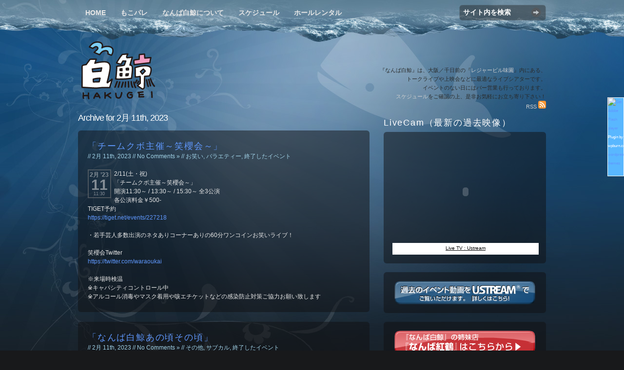

--- FILE ---
content_type: text/html; charset=UTF-8
request_url: http://hakugei.net/archives/date/2023/02/11?ec3_listing=events
body_size: 67874
content:
<!DOCTYPE html PUBLIC "-//W3C//DTD XHTML 1.0 Transitional//EN" "http://www.w3.org/TR/xhtml1/DTD/xhtml1-transitional.dtd">
<html xmlns="http://www.w3.org/1999/xhtml">
<head profile="http://gmpg.org/xfn/11">

	<title>2023  2月  11 | なんば白鯨</title>

<meta http-equiv="Content-Type" content="text/html; charset=UTF-8" />
<link rel="stylesheet" type="text/css" href="http://hakugei.net/wp-content/themes/irresistible/style.css" media="screen" />
<!--[if lte IE 7]><link rel="stylesheet" type="text/css" href="http://hakugei.net/wp-content/themes/irresistible/ie.css" /><![endif]-->
<!--[if IE 6]>
<script src="http://hakugei.net/wp-content/themes/irresistible/includes/js/pngfix.js"></script>
<script src="http://hakugei.net/wp-content/themes/irresistible/includes/js/menu.js"></script>
<![endif]-->

<link rel="alternate" type="application/rss+xml" title="RSS 2.0" href="feed://hakugei.net/feed" />
<link rel="pingback" href="http://hakugei.net/xmlrpc.php" />

<script type='text/javascript' src='http://hakugei.net/wp-includes/js/l10n.js?ver=20101110'></script>
<script type='text/javascript' src='http://ajax.googleapis.com/ajax/libs/swfobject/2.2/swfobject.js?ver=3.1.2'></script>
<script type='text/javascript' src='http://hakugei.net/wp-includes/js/jquery/jquery.js?ver=1.4.4'></script>
<script type='text/javascript' src='http://hakugei.net/wp-content/plugins/wp-featured-content-slider/scripts/jquery.cycle.all.2.72.js?ver=1.3'></script>
<script type='text/javascript' src='http://hakugei.net/wp-content/themes/irresistible/includes/js/tabs.js?ver=3.1.2'></script>
<script type='text/javascript' src='http://hakugei.net/wp-content/themes/irresistible/includes/js/superfish.js?ver=3.1.2'></script>
<link rel="EditURI" type="application/rsd+xml" title="RSD" href="http://hakugei.net/xmlrpc.php?rsd" />
<link rel="wlwmanifest" type="application/wlwmanifest+xml" href="http://hakugei.net/wp-includes/wlwmanifest.xml" /> 
<link rel='index' title='なんば白鯨' href='http://hakugei.net' />
<meta name="generator" content="WordPress 3.1.2" />

<!-- All in One SEO Pack 1.6.14.2 by Michael Torbert of Semper Fi Web Design[212,230] -->
<meta name="robots" content="noindex,follow" />
<link rel="canonical" href="http://hakugei.net/archives/date/2023/02/11" />
<!-- /all in one seo pack -->

	<!-- Added by Event-Calendar plugin. Version 3.2.beta2 -->
	<script type='text/javascript' src='http://hakugei.net/wp-content/plugins/event-calendar/xmlhttprequest.js'></script>
	<script type='text/javascript' src='http://hakugei.net/wp-content/plugins/event-calendar/ec3.js'></script>
	<script type='text/javascript'><!--
	ec3.start_of_week=1;
	ec3.month_of_year=new Array('1月','2月','3月','4月','5月','6月','7月','8月','9月','10月','11月','12月');
	ec3.month_abbrev=new Array('1月','2月','3月','4月','5月','6月','7月','8月','9月','10月','11月','12月');
	ec3.myfiles='http://hakugei.net/wp-content/plugins/event-calendar';
	ec3.home='http://hakugei.net';
	ec3.viewpostsfor="%2$s年%1$sの投稿を表示";
	// --></script>

	<style type='text/css' media='screen'>
	@import url(http://hakugei.net/wp-content/plugins/event-calendar/ec3.css);
	.ec3_ec{ background-image:url(http://hakugei.net/wp-content/plugins/event-calendar/ec.png) !IMPORTANT }
	#ec3_shadow0{ background-image:url(http://hakugei.net/wp-content/plugins/event-calendar/shadow0.png) !IMPORTANT }
	#ec3_shadow1{ background-image:url(http://hakugei.net/wp-content/plugins/event-calendar/shadow1.png) !IMPORTANT }
	#ec3_shadow2{ background-image:url(http://hakugei.net/wp-content/plugins/event-calendar/shadow2.png) !IMPORTANT }
	</style>

<!--[if IE]>
	<style type='text/css' media='screen'>
	.ec3_ec {
	 background-image:none;
	 filter:progid:DXImageTransform.Microsoft.AlphaImageLoader(src='http://hakugei.net/wp-content/plugins/event-calendar/ec.png');
	}
	#ec3_shadow0, ec3_shadow1, ec3_shadow2{ background-image:none }
	#ec3_shadow0 div{ filter:progid:DXImageTransform.Microsoft.AlphaImageLoader(src='http://hakugei.net/wp-content/plugins/event-calendar/shadow0.png',sizingMethod='scale') }
	#ec3_shadow1    { filter:progid:DXImageTransform.Microsoft.AlphaImageLoader(src='http://hakugei.net/wp-content/plugins/event-calendar/shadow1.png',sizingMethod='crop') }
	#ec3_shadow2 div{ filter:progid:DXImageTransform.Microsoft.AlphaImageLoader(src='http://hakugei.net/wp-content/plugins/event-calendar/shadow2.png',sizingMethod='scale') }
	</style>
<![endif]-->



<!-- Begin - HITS-IE6 PNGFix -->
<!-- IE6 has not been detected as the users browser version by the server -->
<!--  End  - HITS-IE6 PNGFix -->

<link rel="alternate" media="handheld" type="text/html" href="http://hakugei.net/archives/date/2023/02/11?ec3_listing=events" />
<script type="text/javascript">
  swfobject.registerObject("wpFollowmeFlash", "9.0.0");
</script>
<style type="text/css">
.getflash { font-size:8px; }
.wp_followme_c2 {
	position:fixed;
	background:#59B7FF;
	top:200px;
	right:0px;
	width:32px;
	height:160px;
	border:1px solid #FFFFFF;
	color:#FFFFFF;
}
</style>

<meta name="generator" content="Irresistible 2.1.1" />
<meta name="generator" content="Woo Framework Version 1.1.1" />
<link href="http://hakugei.net/wp-content/themes/irresistible/styles/default.css" rel="stylesheet" type="text/css" />
<link href="http://hakugei.net/wp-content/themes/irresistible/custom.css" rel="stylesheet" type="text/css" />
<link rel="shortcut icon" href="http://hakugei.sakura.ne.jp/wp-content/uploads/2009/12/favicon.png"/>
<!-- BEGIN: WP Social Bookmarking Light -->
<meta name="mixi-check-robots" content="noimage" />
<style type="text/css">
div.wp_social_bookmarking_light{border:0 !important;padding:0 !important;margin:0 !important;}
div.wp_social_bookmarking_light div{float:left !important;border:0 !important;padding:0 4px 0 0 !important;margin:0 !important;height:21px !important;text-indent:0 !important;}
div.wp_social_bookmarking_light img{border:0 !important;padding:0;margin:0;vertical-align:top !important;}
.wp_social_bookmarking_light_clear{clear:both !important;}
a.wp_social_bookmarking_light_instapaper {display: inline-block;font-family: 'Lucida Grande', Verdana, sans-serif;font-weight: bold;font-size: 11px;-webkit-border-radius: 8px;-moz-border-radius: 8px;color: #fff;background-color: #626262;border: 1px solid #626262;padding: 0px 3px 0px;text-shadow: #3b3b3b 1px 1px 0px;min-width: 62px;text-align: center;vertical-align:top;line-height:21px;}
a.wp_social_bookmarking_light_instapaper, a.wp_social_bookmarking_light_instapaper:hover, a.wp_social_bookmarking_light_instapaper:active, a.wp_social_bookmarking_light_instapaper:visited {color: #fff; text-decoration: none; outline: none;}
.wp_social_bookmarking_light_instapaper:focus {outline: none;}
</style>
<!-- END: WP Social Bookmarking Light -->

<script type="text/javascript"> 
  jQuery("#idTabs").idTabs(); 
</script>            

</head>

<body id="woothemes">

	<div id="wrap">

		<div id="header">
			
            <ul id="nav" class="nav">

				<li><a href="http://hakugei.net/">Home</a></li>
				<li class="page_item page-item-5266"><a href="http://hakugei.net/%e7%99%bd%e9%af%a8%e3%83%a9%e3%82%b8%e3%82%aa%e3%80%80%e3%82%82%e3%81%a3%e3%81%93%e3%82%82%e3%81%93%e3%83%91%e3%83%ac%e3%83%bc%e3%83%89" title="もこパレ">もこパレ</a></li>
<li class="page_item page-item-190"><a href="http://hakugei.net/about" title="なんば白鯨について">なんば白鯨について</a></li>
<li class="page_item page-item-173"><a href="http://hakugei.net/schedule" title="スケジュール">スケジュール</a></li>
<li class="page_item page-item-6"><a href="http://hakugei.net/rental" title="ホールレンタル">ホールレンタル</a></li>

			</ul>
		
			<form id="topSearch" class="search" method="get" action="http://hakugei.net">
					
				<p class="fields">
					<input type="text" value="サイト内を検索" name="s" id="s" onfocus="if (this.value == 'search') {this.value = '';}" onblur="if (this.value == '') {this.value = 'search';}" />
					<button class="replace" type="submit" name="submit">Search</button>
				</p>

			</form>
			
            <div id="logo">
                <a href="http://hakugei.net" title="大阪／千日前 レジャービル味園のライブシアター『なんば白鯨』"><img class="title" src="http://hakugei.net/wp-content/themes/irresistible/images/logo.png" alt="なんば白鯨" /></a>
                <h1 class="replace"><a href="http://hakugei.net">なんば白鯨</a></h1>	
                		
            </div>
            
			<div id="hi">
			
				<p class="nomargin">『なんば白鯨』は、大阪／千日前の『<a href="http://www.universe-misono.co.jp/" Target="_blank">レジャービル味園</a>』内にある、<br>
トークライブや上映会などに最適なライブシアターです。<br>
イベントのない日にはバー営業も行っております。<br>
<a href="schedule">スケジュール</a>をご確認の上、是非お気軽にお立ち寄り下さい！<br>
<a href="feed://hakugei.sakura.ne.jp/feed">RSS <img src="http://hakugei.sakura.ne.jp/wp-content/themes/irresistible/images/rss_icon.png"></a></p>

			
			</div>
			
		</div>
		
	<div id="content">
		
			<div id="main">
			
				                                <h2 class="title">Archive for 2月 11th, 2023</h2>
                				
										    
                    <div class="box1 clearfix">
    
                        <div class="post">
                            <h3 id="post-27173"><a href="http://hakugei.net/archives/27173" rel="bookmark" title="Permanent Link to 「チームクボ主催～笑櫻会～」">「チームクボ主催～笑櫻会～」</a></h3>
                            <p class="txt0"> // 2月 11th, 2023 // <a href="http://hakugei.net/archives/27173#respond" title="「チームクボ主催～笑櫻会～」 へのコメント">No Comments &#187;</a> // <a href="http://hakugei.net/archives/category/%e3%81%8a%e7%ac%91%e3%81%84" title="お笑い の投稿をすべて表示" rel="category tag">お笑い</a>, <a href="http://hakugei.net/archives/category/%e3%83%90%e3%83%a9%e3%82%a8%e3%83%86%e3%82%a3%e3%83%bc" title="バラエティー の投稿をすべて表示" rel="category tag">バラエティー</a>, <a href="http://hakugei.net/archives/category/%e7%b5%82%e4%ba%86%e3%81%97%e3%81%9f%e3%82%a4%e3%83%99%e3%83%b3%e3%83%88" title="終了したイベント の投稿をすべて表示" rel="category tag">終了したイベント</a></p>
                        
                        <div class='ec3_iconlet ec3_past'><table><tbody><tr class='ec3_month'><td>2月&nbsp;&rsquo;23</td></tr><tr class='ec3_day'><td>11</td></tr><tr class='ec3_time'><td>11:30</td></tr></tbody></table></div>
<p>2/11(土・祝)<br />
「チームクボ主催～笑櫻会～」<br />
開演11:30～ / 13:30～ / 15:30～ 全3公演<br />
各公演料金￥500-<br />
TIGET予約<br />
<a href="https://tiget.net/events/227218">https://tiget.net/events/227218</a></p>
<p>・若手芸人多数出演のネタありコーナーありの60分ワンコインお笑いライブ！</p>
<p>笑櫻会Twitter<br />
<a href="https://twitter.com/waraoukai">https://twitter.com/waraoukai</a></p>
<p>※来場時検温<br />
※キャパシティコントロール中<br />
※アルコール消毒やマスク着用や咳エチケットなどの感染防止対策ご協力お願い致します</p>
    
                        </div>
					
                    </div>
					    
                    <div class="box1 clearfix">
    
                        <div class="post">
                            <h3 id="post-27192"><a href="http://hakugei.net/archives/27192" rel="bookmark" title="Permanent Link to 「なんば白鯨あの頃その頃」">「なんば白鯨あの頃その頃」</a></h3>
                            <p class="txt0"> // 2月 11th, 2023 // <a href="http://hakugei.net/archives/27192#respond" title="「なんば白鯨あの頃その頃」 へのコメント">No Comments &#187;</a> // <a href="http://hakugei.net/archives/category/%e3%81%9d%e3%81%ae%e4%bb%96" title="その他 の投稿をすべて表示" rel="category tag">その他</a>, <a href="http://hakugei.net/archives/category/%e3%82%b5%e3%83%96%e3%82%ab%e3%83%ab" title="サブカル の投稿をすべて表示" rel="category tag">サブカル</a>, <a href="http://hakugei.net/archives/category/%e7%b5%82%e4%ba%86%e3%81%97%e3%81%9f%e3%82%a4%e3%83%99%e3%83%b3%e3%83%88" title="終了したイベント の投稿をすべて表示" rel="category tag">終了したイベント</a></p>
                        
                        <div class='ec3_iconlet ec3_past'><table><tbody><tr class='ec3_month'><td>2月&nbsp;&rsquo;23</td></tr><tr class='ec3_day'><td>11</td></tr><tr class='ec3_time'><td>19:30</td></tr></tbody></table></div>
<p>2/11(土)<br />
「なんば白鯨あの頃その頃」<br />
open 19:15 / start 19:30 / ￥1,500- (1drink別)<br />
出演 / B・カシワギ、DNA池上、おでぶchang</p>
<p>・なんば白鯨グループ創始者『B・カシワギ』と、なんば白鯨店長『DNA池上』が、2023年9月に14周年を迎えるなんば白鯨のライブシーンあの頃その頃を振り返ります！</p>
<p>※来場時検温<br />
※キャパシティコントロール中<br />
※アルコール消毒やマスク着用や咳エチケットなどの感染防止対策ご協力お願い致します</p>
    
                        </div>
					
                    </div>
										
					<div class="navigation nav clearfix">
						<div class="fl"></div>
						<div class="fr"></div>
					</div>
					
	
		</div><!-- / #main -->
			
        <div id="sidebar" >

    <!-- Add you sidebar manual code here to show above the widgets -->
    <div class="widgetized">
			
    </div>	           
    <!-- Add you sidebar manual code here to show below the widgets -->	

    <!-- Sidebar Video -->    
    
    <!-- Sidebar Tabs -->
        
    <!-- Add you sidebar manual code here to show above the widgets -->
    <div class="widgetized">
		<div id="text-5" class=""><h3>LiveCam（最新の過去映像）</h3><div class="list3 box1">			<div class="textwidget"><object classid="clsid:d27cdb6e-ae6d-11cf-96b8-444553540000" width="300" height="210" id="utv441640"><param name="flashvars" value="autoplay=false&amp;brand=embed&amp;cid=2489789"/><param name="allowfullscreen" value="true"/><param name="allowscriptaccess" value="always"/><param name="movie" value="http://www.ustream.tv/flash/live/1/2489789"/><embed flashvars="autoplay=false&amp;brand=embed&amp;cid=2489789" width="300" height="210" allowfullscreen="true" allowscriptaccess="always" id="utv441640" name="utv_n_747790" src="http://www.ustream.tv/flash/live/1/2489789" type="application/x-shockwave-flash" /></object><a href="http://www.ustream.tv/live" style="padding: 2px 0px 4px; width: 300px; background: #ffffff; display: block; color: #000000; font-weight: normal; font-size: 10px; text-decoration: underline; text-align: center;" target="_blank">Live TV : Ustream</a></div>
		</div></div><div id="text-8" class=""><h3> </h3><div class="list3 box1">			<div class="textwidget"><CENTER>
<a href="http://www.ustream.tv/channel/namba-hakugei" target="_blank"><img src="http://hakugei.net/wp-content/themes/irresistible/images/ust_button.png" alt="Ustreamボタン" border=0></a>
</CENTER></div>
		</div></div><div id="text-9" class=""><h3> </h3><div class="list3 box1">			<div class="textwidget"><CENTER>
<a href="http://benitsuru.net/" target="_blank"><img src="http://hakugei.net/wp-content/uploads/2011/05/benitsuru.png" alt="Ustreamボタン" border=0></a>
</CENTER></div>
		</div></div><div id="event-calendar" class=""><h3>イベントスケジュール</h3><div class="list3 box1"><div id='wp-calendar'>
<table class='nav'><tbody><tr>
	<td id='prev'><a id='wp-calendar-ec3_prev' href='http://hakugei.net/archives/date/2023/01?ec3_listing=events'>&laquo;&nbsp;1月</a></td>
	<td><img id='wp-calendar-ec3_spinner' style='display:none' src='http://hakugei.net/wp-content/plugins/event-calendar/ec_load.gif' alt='spinner' />
	    <a id='wp-calendar-ec3_publish' href='webcal://hakugei.net/feed/ical' title='Subscribe to iCalendar.'>
	     <img src='http://hakugei.net/wp-content/plugins/event-calendar/publish.gif' alt='iCalendar' />
	    </a>
	</td>
	<td id='next'><a id='wp-calendar-ec3_next' href='http://hakugei.net/archives/date/2023/04?ec3_listing=events'>4月&nbsp;&raquo;</a></td>
</tr></tbody></table>
<table id="wp-calendar-ec3_2023_2">
<caption><a href="http://hakugei.net/archives/date/2023/02?ec3_listing=events" title="2023年2月の投稿を表示">2月 2023</a></caption>
<thead><tr>
	<th abbr='月曜日' scope='col' title='月曜日'>月</th>
	<th abbr='火曜日' scope='col' title='火曜日'>火</th>
	<th abbr='水曜日' scope='col' title='水曜日'>水</th>
	<th abbr='木曜日' scope='col' title='木曜日'>木</th>
	<th abbr='金曜日' scope='col' title='金曜日'>金</th>
	<th abbr='土曜日' scope='col' title='土曜日'>土</th>
	<th abbr='日曜日' scope='col' title='日曜日'>日</th>
</tr></thead>
<tbody>
	<tr><td colspan='2' class='pad'>&nbsp;</td><td id="wp-calendar-ec3_2023_2_1" class="ec3_postday ec3_eventday"><a href="http://hakugei.net/archives/date/2023/02/01?ec3_listing=events" title="「二人乗り(仮)vol.103」 @19:30" class="eventday">1</a></td><td id="wp-calendar-ec3_2023_2_2" class="ec3_postday ec3_eventday"><a href="http://hakugei.net/archives/date/2023/02/02?ec3_listing=events" title="「ネタ地獄vol.23」 @19:00" class="eventday">2</a></td><td id="wp-calendar-ec3_2023_2_3" class="ec3_postday ec3_eventday"><a href="http://hakugei.net/archives/date/2023/02/03?ec3_listing=events" title="「ワールドツアー上映『鬼滅の刃』上弦集結、そして刀鍛冶の里へを観た後の鬼滅の刃BAR営業」 @23:00" class="eventday">3</a></td><td id="wp-calendar-ec3_2023_2_4" class="ec3_postday ec3_eventday"><a href="http://hakugei.net/archives/date/2023/02/04?ec3_listing=events" title="「お好み焼き食べた後の通常BAR営業」 @20:00" class="eventday">4</a></td><td id="wp-calendar-ec3_2023_2_5" class="ec3_postday ec3_eventday"><a href="http://hakugei.net/archives/date/2023/02/05?ec3_listing=events" title="「村橋ステムBAR営業」 @23:00" class="eventday">5</a></td></tr>
	<tr><td id="wp-calendar-ec3_2023_2_6" class="ec3_postday ec3_eventday"><a href="http://hakugei.net/archives/date/2023/02/06?ec3_listing=events" title="「GITIGnoQ vol.4」 @19:00" class="eventday">6</a></td><td id="wp-calendar-ec3_2023_2_7" class="ec3_postday ec3_eventday"><a href="http://hakugei.net/archives/date/2023/02/07?ec3_listing=events" title="「大喜利予備校なんば校vol.74」 @19:30" class="eventday">7</a></td><td id="wp-calendar-ec3_2023_2_8" class="ec3_postday ec3_eventday"><a href="http://hakugei.net/archives/date/2023/02/08?ec3_listing=events" title="「芸人会議室vol.27」 @19:30" class="eventday">8</a></td><td id="wp-calendar-ec3_2023_2_9" class="ec3_postday ec3_eventday"><a href="http://hakugei.net/archives/date/2023/02/09?ec3_listing=events" title="「HKパニック逆襲ライブ3～kjBD44そして伝説へ2023～」 @19:00" class="eventday">9</a></td><td id="wp-calendar-ec3_2023_2_10" class="ec3_postday ec3_eventday"><a href="http://hakugei.net/archives/date/2023/02/10?ec3_listing=events" title="「筋肉2！vol.23」 @19:30" class="eventday">10</a></td><td id="wp-calendar-ec3_2023_2_11" class="ec3_postday ec3_eventday"><a href="http://hakugei.net/archives/date/2023/02/11?ec3_listing=events" title="「なんば白鯨あの頃その頃」 @19:30, 「チームクボ主催～笑櫻会～」 @11:30" class="eventday">11</a></td><td id="wp-calendar-ec3_2023_2_12" class="ec3_postday ec3_eventday"><a href="http://hakugei.net/archives/date/2023/02/12?ec3_listing=events" title="「村橋ステムBAR営業」 @23:00, 「ひこーき雲のネタ作り(仮)vol.27」 @19:30, 【お知らせ】 @11:00" class="eventday">12</a></td></tr>
	<tr><td id="wp-calendar-ec3_2023_2_13" class="ec3_postday ec3_eventday"><a href="http://hakugei.net/archives/date/2023/02/13?ec3_listing=events" title="「プロ野球トークライブvol.103～トークのキャンプイン～」 @19:30" class="eventday">13</a></td><td id="wp-calendar-ec3_2023_2_14" class="ec3_postday ec3_eventday"><a href="http://hakugei.net/archives/date/2023/02/14?ec3_listing=events" title="「第34回ミッチーのなんでもええねん！～バレンタインSP～」 @19:00" class="eventday">14</a></td><td id="wp-calendar-ec3_2023_2_15" class="ec3_postday ec3_eventday"><a href="http://hakugei.net/archives/date/2023/02/15?ec3_listing=events" title="「ニシネ死ネ死ネ団 vol.167」 @20:00" class="eventday">15</a></td><td id="wp-calendar-ec3_2023_2_16" class="ec3_postday ec3_eventday"><a href="http://hakugei.net/archives/date/2023/02/16?ec3_listing=events" title="「華ちゃん池ちゃんごきげんラジオ公開録音vol.57～鑑みて、立春～」 @19:30" class="eventday">16</a></td><td id="wp-calendar-ec3_2023_2_17" class="ec3_postday ec3_eventday"><a href="http://hakugei.net/archives/date/2023/02/17?ec3_listing=events" title="「ガンポルライブvol.10」 @19:00" class="eventday">17</a></td><td id="wp-calendar-ec3_2023_2_18" class="ec3_postday ec3_eventday"><a href="http://hakugei.net/archives/date/2023/02/18?ec3_listing=events" title="「松竹味園競馬予想会vol.35」 @19:30" class="eventday">18</a></td><td id="wp-calendar-ec3_2023_2_19" class="ec3_postday ec3_eventday"><a href="http://hakugei.net/archives/date/2023/02/19?ec3_listing=events" title="「村橋ステムBAR営業」 @23:00, 「不思議なピーチパイvol.14～ハナゲのおばちゃん74歳誕生日スペシャル！～」 @19:00, 「チームクボ主催～笑櫻会～」 @11:30" class="eventday">19</a></td></tr>
	<tr><td id="wp-calendar-ec3_2023_2_20" class="ec3_postday ec3_eventday"><a href="http://hakugei.net/archives/date/2023/02/20?ec3_listing=events" title="「雑草ライブvol.82」 @19:30" class="eventday">20</a></td><td id="wp-calendar-ec3_2023_2_21" class="ec3_postday ec3_eventday"><a href="http://hakugei.net/archives/date/2023/02/21?ec3_listing=events" title="「D.S.G.のピンネタvol.92」 @19:30" class="eventday">21</a></td><td id="wp-calendar-ec3_2023_2_22" class="ec3_postday ec3_eventday"><a href="http://hakugei.net/archives/date/2023/02/22?ec3_listing=events" title="「R-指定vol.127」 @19:30" class="eventday">22</a></td><td id="wp-calendar-ec3_2023_2_23" class="ec3_postday ec3_eventday"><a href="http://hakugei.net/archives/date/2023/02/23?ec3_listing=events" title="「無知無知の無vol.138」 @19:00" class="eventday">23</a></td><td id="wp-calendar-ec3_2023_2_24" class="ec3_postday ec3_eventday"><a href="http://hakugei.net/archives/date/2023/02/24?ec3_listing=events" title="「僕の宗教へようこそ第一五九教義」 @19:00" class="eventday">24</a></td><td id="wp-calendar-ec3_2023_2_25" class="ec3_postday ec3_eventday"><a href="http://hakugei.net/archives/date/2023/02/25?ec3_listing=events" title="「上下碧生誕祭東名阪ライブ〜また身長が大きくなりました〜大阪編」 @18:00" class="eventday">25</a></td><td id="wp-calendar-ec3_2023_2_26" class="ec3_postday ec3_eventday"><a href="http://hakugei.net/archives/date/2023/02/26?ec3_listing=events" title="「村橋ステムBAR営業」 @23:00, 「アイアムアイワンマンライブ～元気もりもりブラザーズ～」 @19:00, 「ヤングタウン 漫才ライブ」 @15:00" class="eventday">26</a></td></tr>
	<tr><td id="wp-calendar-ec3_2023_2_27" class="ec3_postday ec3_eventday"><a href="http://hakugei.net/archives/date/2023/02/27?ec3_listing=events" title="「もやしトークvol.46〜R1グランプリ2023大反省会スペシャル〜」 @19:00" class="eventday">27</a></td><td id="wp-calendar-ec3_2023_2_28" class="ec3_postday ec3_eventday"><a href="http://hakugei.net/archives/date/2023/02/28?ec3_listing=events" title="「第7回大喜利さんいらっしゃい～弾いて語っていらっしゃい～」 @19:30" class="eventday">28</a></td><td colspan='5' class='pad' style='vertical-align:bottom'><a href='http://wpcal.firetree.net/?ec3_version=3.2.beta2' title='Event-Calendar 3.2.beta2' style='display:none'><span class='ec3_ec'><span>EC</span></span></a></td></tr>
</tbody>
</table>
<table id="wp-calendar-ec3_2023_3">
<caption><a href="http://hakugei.net/archives/date/2023/03?ec3_listing=events" title="2023年3月の投稿を表示">3月 2023</a></caption>
<thead><tr>
	<th abbr='月曜日' scope='col' title='月曜日'>月</th>
	<th abbr='火曜日' scope='col' title='火曜日'>火</th>
	<th abbr='水曜日' scope='col' title='水曜日'>水</th>
	<th abbr='木曜日' scope='col' title='木曜日'>木</th>
	<th abbr='金曜日' scope='col' title='金曜日'>金</th>
	<th abbr='土曜日' scope='col' title='土曜日'>土</th>
	<th abbr='日曜日' scope='col' title='日曜日'>日</th>
</tr></thead>
<tbody>
	<tr><td colspan='2' class='pad'>&nbsp;</td><td id="wp-calendar-ec3_2023_3_1">1</td><td id="wp-calendar-ec3_2023_3_2" class="ec3_postday ec3_eventday"><a href="http://hakugei.net/archives/date/2023/03/02?ec3_listing=events" title="「ど根性ステム〜承子ン、クラーン、ケッタンコ〜」 @21:00, 「ネタ地獄vol.24」 @19:00" class="eventday">2</a></td><td id="wp-calendar-ec3_2023_3_3" class="ec3_postday ec3_eventday"><a href="http://hakugei.net/archives/date/2023/03/03?ec3_listing=events" title="「梅乃ハッパのお笑い音楽授業」 @19:00" class="eventday">3</a></td><td id="wp-calendar-ec3_2023_3_4" class="ec3_postday ec3_eventday"><a href="http://hakugei.net/archives/date/2023/03/04?ec3_listing=events" title="「二人乗り(仮)vol.104」 @19:30" class="eventday">4</a></td><td id="wp-calendar-ec3_2023_3_5" class="ec3_postday ec3_eventday"><a href="http://hakugei.net/archives/date/2023/03/05?ec3_listing=events" title="「村橋ステムBAR営業」 @23:00, 「石巻PR！なんばわいわい大喜利」 @19:30, 「タメシ・ザ・タイガーBAR営業(仮)」 @16:00" class="eventday">5</a></td></tr>
	<tr><td id="wp-calendar-ec3_2023_3_6" class="ec3_postday ec3_eventday"><a href="http://hakugei.net/archives/date/2023/03/06?ec3_listing=events" title="「第108回シンプレ渡辺×代走みつくに」 @19:00" class="eventday">6</a></td><td id="wp-calendar-ec3_2023_3_7" class="ec3_postday ec3_eventday"><a href="http://hakugei.net/archives/date/2023/03/07?ec3_listing=events" title="「全国のレプテリアン全員集合！」 @21:00, 「大喜利予備校なんば校vol.75」 @19:00" class="eventday">7</a></td><td id="wp-calendar-ec3_2023_3_8" class="ec3_postday ec3_eventday"><a href="http://hakugei.net/archives/date/2023/03/08?ec3_listing=events" title="「芸人会議室vol.28」 @19:30" class="eventday">8</a></td><td id="wp-calendar-ec3_2023_3_9" class="ec3_postday ec3_eventday"><a href="http://hakugei.net/archives/date/2023/03/09?ec3_listing=events" title="「華ちゃん池ちゃんごきげんラジオ公開録音vol.58～鑑みて、啓蟄 (けいちつ)～」 @21:30, 「Men&#8217;s石橋のイキオイライブ2023～第2話限界を超えろ～」 @19:30" class="eventday">9</a></td><td id="wp-calendar-ec3_2023_3_10" class="ec3_postday ec3_eventday"><a href="http://hakugei.net/archives/date/2023/03/10?ec3_listing=events" title="「筋肉2！vol.23」 @19:30" class="eventday">10</a></td><td id="wp-calendar-ec3_2023_3_11" class="ec3_postday ec3_eventday"><a href="http://hakugei.net/archives/date/2023/03/11?ec3_listing=events" title="「推薦！特ドウ王国！！」 @12:30" class="eventday">11</a></td><td id="wp-calendar-ec3_2023_3_12" class="ec3_postday ec3_eventday"><a href="http://hakugei.net/archives/date/2023/03/12?ec3_listing=events" title="「村橋ステムBAR営業」 @23:00, 「ひこーき雲のネタ作りvol.28特別編〜春の中間発表〜」 @19:30" class="eventday">12</a></td></tr>
	<tr><td id="wp-calendar-ec3_2023_3_13" class="ec3_postday ec3_eventday"><a href="http://hakugei.net/archives/date/2023/03/13?ec3_listing=events" title="「プロ野球トークライブvol.104～トークのオープン戦～」 @19:30" class="eventday">13</a></td><td id="wp-calendar-ec3_2023_3_14" class="ec3_postday ec3_eventday"><a href="http://hakugei.net/archives/date/2023/03/14?ec3_listing=events" title="「第35回ミッチーのなんでもええねん！～ホワイトデーSP～」 @19:00" class="eventday">14</a></td><td id="wp-calendar-ec3_2023_3_15" class="ec3_postday ec3_eventday"><a href="http://hakugei.net/archives/date/2023/03/15?ec3_listing=events" title="「タメシ・ザ・タイガー～電磁戦隊～」 @20:00" class="eventday">15</a></td><td id="wp-calendar-ec3_2023_3_16" class="ec3_postday ec3_eventday"><a href="http://hakugei.net/archives/date/2023/03/16?ec3_listing=events" title="「さようなら全ての流行り病BAR営業」 @21:00" class="eventday">16</a></td><td id="wp-calendar-ec3_2023_3_17" class="ec3_postday ec3_eventday"><a href="http://hakugei.net/archives/date/2023/03/17?ec3_listing=events" title="「ガンポルライブvol.11」 @19:00" class="eventday">17</a></td><td id="wp-calendar-ec3_2023_3_18" class="ec3_postday ec3_eventday"><a href="http://hakugei.net/archives/date/2023/03/18?ec3_listing=events" title="「松竹味園競馬予想会vol.36」 @19:30, 「チームクボ主催～笑櫻会～」 @11:30" class="eventday">18</a></td><td id="wp-calendar-ec3_2023_3_19" class="ec3_postday ec3_eventday"><a href="http://hakugei.net/archives/date/2023/03/19?ec3_listing=events" title="「村橋ステムBAR営業」 @23:00, 「納豆」 @21:00" class="eventday">19</a></td></tr>
	<tr><td id="wp-calendar-ec3_2023_3_20" class="ec3_postday ec3_eventday"><a href="http://hakugei.net/archives/date/2023/03/20?ec3_listing=events" title="「雑草ライブvol.83」 @19:30" class="eventday">20</a></td><td id="wp-calendar-ec3_2023_3_21" class="ec3_postday ec3_eventday"><a href="http://hakugei.net/archives/date/2023/03/21?ec3_listing=events" title="「昼CAFE ＆ BAR営業」 @13:30" class="eventday">21</a></td><td id="wp-calendar-ec3_2023_3_22" class="ec3_postday ec3_eventday"><a href="http://hakugei.net/archives/date/2023/03/22?ec3_listing=events" title="「ニシネ死ネ死ネ団 vol.168」 @19:00" class="eventday">22</a></td><td id="wp-calendar-ec3_2023_3_23" class="ec3_postday ec3_eventday"><a href="http://hakugei.net/archives/date/2023/03/23?ec3_listing=events" title="「無知無知の無vol.139」 @19:00" class="eventday">23</a></td><td id="wp-calendar-ec3_2023_3_24" class="ec3_postday ec3_eventday"><a href="http://hakugei.net/archives/date/2023/03/24?ec3_listing=events" title="【お知らせ】 @18:00" class="eventday">24</a></td><td id="wp-calendar-ec3_2023_3_25" class="ec3_postday ec3_eventday"><a href="http://hakugei.net/archives/date/2023/03/25?ec3_listing=events" title="「僕の宗教へようこそ第一六〇教義～シン・仮面ライダーを語る会～」 @19:00, 「チームクボ主催～笑櫻会～」 @11:30" class="eventday">25</a></td><td id="wp-calendar-ec3_2023_3_26" class="ec3_postday ec3_eventday"><a href="http://hakugei.net/archives/date/2023/03/26?ec3_listing=events" title="「村橋ステムBAR営業」 @23:00, 「ヤングタウン 漫才ライブ」 @17:00" class="eventday">26</a></td></tr>
	<tr><td id="wp-calendar-ec3_2023_3_27" class="ec3_postday ec3_eventday"><a href="http://hakugei.net/archives/date/2023/03/27?ec3_listing=events" title="「もやしトークvol.47」 @19:00" class="eventday">27</a></td><td id="wp-calendar-ec3_2023_3_28" class="ec3_postday ec3_eventday"><a href="http://hakugei.net/archives/date/2023/03/28?ec3_listing=events" title="「D.S.G.のピンネタvol.93」 @19:30" class="eventday">28</a></td><td id="wp-calendar-ec3_2023_3_29" class="ec3_postday ec3_eventday"><a href="http://hakugei.net/archives/date/2023/03/29?ec3_listing=events" title="「R-指定vol.128」 @19:30" class="eventday">29</a></td><td id="wp-calendar-ec3_2023_3_30">30</td><td id="wp-calendar-ec3_2023_3_31" class="ec3_postday ec3_eventday"><a href="http://hakugei.net/archives/date/2023/03/31?ec3_listing=events" title="「納豆」 @21:00" class="eventday">31</a></td><td colspan='2' class='pad' style='vertical-align:bottom'><a href='http://wpcal.firetree.net/?ec3_version=3.2.beta2' title='Event-Calendar 3.2.beta2' style='display:none'><span class='ec3_ec'><span>EC</span></span></a></td></tr>
</tbody>
</table>
</div>
	<script type='text/javascript' src='http://hakugei.net/wp-content/plugins/event-calendar/popup.js'></script>
	<script type='text/javascript'><!--
	  ec3.new_calendar('wp-calendar',{hide_logo:true});
	--></script>
</div></div><div id="text-6" class="">			<div class="textwidget"><CENTER>
<a href="http://hakugei.net/schedule"><img src="http://hakugei.net/wp-content/themes/irresistible/images/cal_button.png" alt="カレンダーボタン" border=0></a>
</CENTER>
<br>　
<br>　</div>
		</div></div><div id="pages-5" class=""><h3>固定ページ</h3><div class="list3 box1">		<ul>
			<li class="page_item page-item-5266"><a href="http://hakugei.net/%e7%99%bd%e9%af%a8%e3%83%a9%e3%82%b8%e3%82%aa%e3%80%80%e3%82%82%e3%81%a3%e3%81%93%e3%82%82%e3%81%93%e3%83%91%e3%83%ac%e3%83%bc%e3%83%89" title="もこパレ">もこパレ</a></li>
<li class="page_item page-item-190"><a href="http://hakugei.net/about" title="なんば白鯨について">なんば白鯨について</a></li>
<li class="page_item page-item-173"><a href="http://hakugei.net/schedule" title="スケジュール">スケジュール</a></li>
<li class="page_item page-item-6"><a href="http://hakugei.net/rental" title="ホールレンタル">ホールレンタル</a></li>
		</ul>
		</div></div><div id="archives-4" class=""><h3>アーカイブ</h3><div class="list3 box1">		<ul>
			<li><a href='http://hakugei.net/archives/date/2026/04?ec3_listing=disable' title='2026年4月'>2026年4月</a>&nbsp;(1)</li>
	<li><a href='http://hakugei.net/archives/date/2026/03?ec3_listing=disable' title='2026年3月'>2026年3月</a>&nbsp;(11)</li>
	<li><a href='http://hakugei.net/archives/date/2026/02?ec3_listing=disable' title='2026年2月'>2026年2月</a>&nbsp;(15)</li>
	<li><a href='http://hakugei.net/archives/date/2026/01?ec3_listing=disable' title='2026年1月'>2026年1月</a>&nbsp;(19)</li>
	<li><a href='http://hakugei.net/archives/date/2025/12?ec3_listing=disable' title='2025年12月'>2025年12月</a>&nbsp;(19)</li>
	<li><a href='http://hakugei.net/archives/date/2025/11?ec3_listing=disable' title='2025年11月'>2025年11月</a>&nbsp;(25)</li>
	<li><a href='http://hakugei.net/archives/date/2025/10?ec3_listing=disable' title='2025年10月'>2025年10月</a>&nbsp;(13)</li>
	<li><a href='http://hakugei.net/archives/date/2025/09?ec3_listing=disable' title='2025年9月'>2025年9月</a>&nbsp;(11)</li>
	<li><a href='http://hakugei.net/archives/date/2025/08?ec3_listing=disable' title='2025年8月'>2025年8月</a>&nbsp;(20)</li>
	<li><a href='http://hakugei.net/archives/date/2025/07?ec3_listing=disable' title='2025年7月'>2025年7月</a>&nbsp;(17)</li>
	<li><a href='http://hakugei.net/archives/date/2025/06?ec3_listing=disable' title='2025年6月'>2025年6月</a>&nbsp;(12)</li>
	<li><a href='http://hakugei.net/archives/date/2025/05?ec3_listing=disable' title='2025年5月'>2025年5月</a>&nbsp;(12)</li>
	<li><a href='http://hakugei.net/archives/date/2025/04?ec3_listing=disable' title='2025年4月'>2025年4月</a>&nbsp;(11)</li>
	<li><a href='http://hakugei.net/archives/date/2025/03?ec3_listing=disable' title='2025年3月'>2025年3月</a>&nbsp;(16)</li>
	<li><a href='http://hakugei.net/archives/date/2025/02?ec3_listing=disable' title='2025年2月'>2025年2月</a>&nbsp;(11)</li>
	<li><a href='http://hakugei.net/archives/date/2024/12?ec3_listing=disable' title='2024年12月'>2024年12月</a>&nbsp;(16)</li>
	<li><a href='http://hakugei.net/archives/date/2024/11?ec3_listing=disable' title='2024年11月'>2024年11月</a>&nbsp;(16)</li>
	<li><a href='http://hakugei.net/archives/date/2024/10?ec3_listing=disable' title='2024年10月'>2024年10月</a>&nbsp;(14)</li>
	<li><a href='http://hakugei.net/archives/date/2024/09?ec3_listing=disable' title='2024年9月'>2024年9月</a>&nbsp;(18)</li>
	<li><a href='http://hakugei.net/archives/date/2024/08?ec3_listing=disable' title='2024年8月'>2024年8月</a>&nbsp;(13)</li>
	<li><a href='http://hakugei.net/archives/date/2024/07?ec3_listing=disable' title='2024年7月'>2024年7月</a>&nbsp;(10)</li>
	<li><a href='http://hakugei.net/archives/date/2024/06?ec3_listing=disable' title='2024年6月'>2024年6月</a>&nbsp;(15)</li>
	<li><a href='http://hakugei.net/archives/date/2024/05?ec3_listing=disable' title='2024年5月'>2024年5月</a>&nbsp;(18)</li>
	<li><a href='http://hakugei.net/archives/date/2024/04?ec3_listing=disable' title='2024年4月'>2024年4月</a>&nbsp;(21)</li>
	<li><a href='http://hakugei.net/archives/date/2024/03?ec3_listing=disable' title='2024年3月'>2024年3月</a>&nbsp;(15)</li>
	<li><a href='http://hakugei.net/archives/date/2024/02?ec3_listing=disable' title='2024年2月'>2024年2月</a>&nbsp;(16)</li>
	<li><a href='http://hakugei.net/archives/date/2024/01?ec3_listing=disable' title='2024年1月'>2024年1月</a>&nbsp;(17)</li>
	<li><a href='http://hakugei.net/archives/date/2023/12?ec3_listing=disable' title='2023年12月'>2023年12月</a>&nbsp;(14)</li>
	<li><a href='http://hakugei.net/archives/date/2023/11?ec3_listing=disable' title='2023年11月'>2023年11月</a>&nbsp;(14)</li>
	<li><a href='http://hakugei.net/archives/date/2023/10?ec3_listing=disable' title='2023年10月'>2023年10月</a>&nbsp;(16)</li>
	<li><a href='http://hakugei.net/archives/date/2023/09?ec3_listing=disable' title='2023年9月'>2023年9月</a>&nbsp;(18)</li>
	<li><a href='http://hakugei.net/archives/date/2023/08?ec3_listing=disable' title='2023年8月'>2023年8月</a>&nbsp;(15)</li>
	<li><a href='http://hakugei.net/archives/date/2023/07?ec3_listing=disable' title='2023年7月'>2023年7月</a>&nbsp;(9)</li>
	<li><a href='http://hakugei.net/archives/date/2023/06?ec3_listing=disable' title='2023年6月'>2023年6月</a>&nbsp;(2)</li>
	<li><a href='http://hakugei.net/archives/date/2023/05?ec3_listing=disable' title='2023年5月'>2023年5月</a>&nbsp;(42)</li>
	<li><a href='http://hakugei.net/archives/date/2023/04?ec3_listing=disable' title='2023年4月'>2023年4月</a>&nbsp;(36)</li>
	<li><a href='http://hakugei.net/archives/date/2023/03?ec3_listing=disable' title='2023年3月'>2023年3月</a>&nbsp;(39)</li>
	<li><a href='http://hakugei.net/archives/date/2023/02?ec3_listing=disable' title='2023年2月'>2023年2月</a>&nbsp;(35)</li>
	<li><a href='http://hakugei.net/archives/date/2023/01?ec3_listing=disable' title='2023年1月'>2023年1月</a>&nbsp;(38)</li>
	<li><a href='http://hakugei.net/archives/date/2022/12?ec3_listing=disable' title='2022年12月'>2022年12月</a>&nbsp;(34)</li>
	<li><a href='http://hakugei.net/archives/date/2022/11?ec3_listing=disable' title='2022年11月'>2022年11月</a>&nbsp;(28)</li>
	<li><a href='http://hakugei.net/archives/date/2022/10?ec3_listing=disable' title='2022年10月'>2022年10月</a>&nbsp;(32)</li>
	<li><a href='http://hakugei.net/archives/date/2022/09?ec3_listing=disable' title='2022年9月'>2022年9月</a>&nbsp;(29)</li>
	<li><a href='http://hakugei.net/archives/date/2022/08?ec3_listing=disable' title='2022年8月'>2022年8月</a>&nbsp;(29)</li>
	<li><a href='http://hakugei.net/archives/date/2022/07?ec3_listing=disable' title='2022年7月'>2022年7月</a>&nbsp;(31)</li>
	<li><a href='http://hakugei.net/archives/date/2022/06?ec3_listing=disable' title='2022年6月'>2022年6月</a>&nbsp;(33)</li>
	<li><a href='http://hakugei.net/archives/date/2022/05?ec3_listing=disable' title='2022年5月'>2022年5月</a>&nbsp;(31)</li>
	<li><a href='http://hakugei.net/archives/date/2022/04?ec3_listing=disable' title='2022年4月'>2022年4月</a>&nbsp;(31)</li>
	<li><a href='http://hakugei.net/archives/date/2022/03?ec3_listing=disable' title='2022年3月'>2022年3月</a>&nbsp;(22)</li>
	<li><a href='http://hakugei.net/archives/date/2022/02?ec3_listing=disable' title='2022年2月'>2022年2月</a>&nbsp;(22)</li>
	<li><a href='http://hakugei.net/archives/date/2022/01?ec3_listing=disable' title='2022年1月'>2022年1月</a>&nbsp;(22)</li>
	<li><a href='http://hakugei.net/archives/date/2021/12?ec3_listing=disable' title='2021年12月'>2021年12月</a>&nbsp;(23)</li>
	<li><a href='http://hakugei.net/archives/date/2021/11?ec3_listing=disable' title='2021年11月'>2021年11月</a>&nbsp;(22)</li>
	<li><a href='http://hakugei.net/archives/date/2021/10?ec3_listing=disable' title='2021年10月'>2021年10月</a>&nbsp;(24)</li>
	<li><a href='http://hakugei.net/archives/date/2021/09?ec3_listing=disable' title='2021年9月'>2021年9月</a>&nbsp;(19)</li>
	<li><a href='http://hakugei.net/archives/date/2021/08?ec3_listing=disable' title='2021年8月'>2021年8月</a>&nbsp;(22)</li>
	<li><a href='http://hakugei.net/archives/date/2021/07?ec3_listing=disable' title='2021年7月'>2021年7月</a>&nbsp;(22)</li>
	<li><a href='http://hakugei.net/archives/date/2021/06?ec3_listing=disable' title='2021年6月'>2021年6月</a>&nbsp;(21)</li>
	<li><a href='http://hakugei.net/archives/date/2021/05?ec3_listing=disable' title='2021年5月'>2021年5月</a>&nbsp;(31)</li>
	<li><a href='http://hakugei.net/archives/date/2021/04?ec3_listing=disable' title='2021年4月'>2021年4月</a>&nbsp;(25)</li>
	<li><a href='http://hakugei.net/archives/date/2021/03?ec3_listing=disable' title='2021年3月'>2021年3月</a>&nbsp;(23)</li>
	<li><a href='http://hakugei.net/archives/date/2021/02?ec3_listing=disable' title='2021年2月'>2021年2月</a>&nbsp;(23)</li>
	<li><a href='http://hakugei.net/archives/date/2021/01?ec3_listing=disable' title='2021年1月'>2021年1月</a>&nbsp;(27)</li>
	<li><a href='http://hakugei.net/archives/date/2020/12?ec3_listing=disable' title='2020年12月'>2020年12月</a>&nbsp;(22)</li>
	<li><a href='http://hakugei.net/archives/date/2020/11?ec3_listing=disable' title='2020年11月'>2020年11月</a>&nbsp;(24)</li>
	<li><a href='http://hakugei.net/archives/date/2020/10?ec3_listing=disable' title='2020年10月'>2020年10月</a>&nbsp;(22)</li>
	<li><a href='http://hakugei.net/archives/date/2020/09?ec3_listing=disable' title='2020年9月'>2020年9月</a>&nbsp;(22)</li>
	<li><a href='http://hakugei.net/archives/date/2020/08?ec3_listing=disable' title='2020年8月'>2020年8月</a>&nbsp;(27)</li>
	<li><a href='http://hakugei.net/archives/date/2020/07?ec3_listing=disable' title='2020年7月'>2020年7月</a>&nbsp;(23)</li>
	<li><a href='http://hakugei.net/archives/date/2020/06?ec3_listing=disable' title='2020年6月'>2020年6月</a>&nbsp;(20)</li>
	<li><a href='http://hakugei.net/archives/date/2020/05?ec3_listing=disable' title='2020年5月'>2020年5月</a>&nbsp;(31)</li>
	<li><a href='http://hakugei.net/archives/date/2020/04?ec3_listing=disable' title='2020年4月'>2020年4月</a>&nbsp;(33)</li>
	<li><a href='http://hakugei.net/archives/date/2020/03?ec3_listing=disable' title='2020年3月'>2020年3月</a>&nbsp;(45)</li>
	<li><a href='http://hakugei.net/archives/date/2020/02?ec3_listing=disable' title='2020年2月'>2020年2月</a>&nbsp;(35)</li>
	<li><a href='http://hakugei.net/archives/date/2020/01?ec3_listing=disable' title='2020年1月'>2020年1月</a>&nbsp;(38)</li>
	<li><a href='http://hakugei.net/archives/date/2019/12?ec3_listing=disable' title='2019年12月'>2019年12月</a>&nbsp;(41)</li>
	<li><a href='http://hakugei.net/archives/date/2019/11?ec3_listing=disable' title='2019年11月'>2019年11月</a>&nbsp;(38)</li>
	<li><a href='http://hakugei.net/archives/date/2019/10?ec3_listing=disable' title='2019年10月'>2019年10月</a>&nbsp;(35)</li>
	<li><a href='http://hakugei.net/archives/date/2019/09?ec3_listing=disable' title='2019年9月'>2019年9月</a>&nbsp;(35)</li>
	<li><a href='http://hakugei.net/archives/date/2019/08?ec3_listing=disable' title='2019年8月'>2019年8月</a>&nbsp;(36)</li>
	<li><a href='http://hakugei.net/archives/date/2019/07?ec3_listing=disable' title='2019年7月'>2019年7月</a>&nbsp;(37)</li>
	<li><a href='http://hakugei.net/archives/date/2019/06?ec3_listing=disable' title='2019年6月'>2019年6月</a>&nbsp;(38)</li>
	<li><a href='http://hakugei.net/archives/date/2019/05?ec3_listing=disable' title='2019年5月'>2019年5月</a>&nbsp;(36)</li>
	<li><a href='http://hakugei.net/archives/date/2019/04?ec3_listing=disable' title='2019年4月'>2019年4月</a>&nbsp;(33)</li>
	<li><a href='http://hakugei.net/archives/date/2019/03?ec3_listing=disable' title='2019年3月'>2019年3月</a>&nbsp;(39)</li>
	<li><a href='http://hakugei.net/archives/date/2019/02?ec3_listing=disable' title='2019年2月'>2019年2月</a>&nbsp;(36)</li>
	<li><a href='http://hakugei.net/archives/date/2019/01?ec3_listing=disable' title='2019年1月'>2019年1月</a>&nbsp;(38)</li>
	<li><a href='http://hakugei.net/archives/date/2018/12?ec3_listing=disable' title='2018年12月'>2018年12月</a>&nbsp;(38)</li>
	<li><a href='http://hakugei.net/archives/date/2018/11?ec3_listing=disable' title='2018年11月'>2018年11月</a>&nbsp;(39)</li>
	<li><a href='http://hakugei.net/archives/date/2018/10?ec3_listing=disable' title='2018年10月'>2018年10月</a>&nbsp;(36)</li>
	<li><a href='http://hakugei.net/archives/date/2018/09?ec3_listing=disable' title='2018年9月'>2018年9月</a>&nbsp;(38)</li>
	<li><a href='http://hakugei.net/archives/date/2018/08?ec3_listing=disable' title='2018年8月'>2018年8月</a>&nbsp;(38)</li>
	<li><a href='http://hakugei.net/archives/date/2018/07?ec3_listing=disable' title='2018年7月'>2018年7月</a>&nbsp;(40)</li>
	<li><a href='http://hakugei.net/archives/date/2018/06?ec3_listing=disable' title='2018年6月'>2018年6月</a>&nbsp;(36)</li>
	<li><a href='http://hakugei.net/archives/date/2018/05?ec3_listing=disable' title='2018年5月'>2018年5月</a>&nbsp;(38)</li>
	<li><a href='http://hakugei.net/archives/date/2018/04?ec3_listing=disable' title='2018年4月'>2018年4月</a>&nbsp;(37)</li>
	<li><a href='http://hakugei.net/archives/date/2018/03?ec3_listing=disable' title='2018年3月'>2018年3月</a>&nbsp;(35)</li>
	<li><a href='http://hakugei.net/archives/date/2018/02?ec3_listing=disable' title='2018年2月'>2018年2月</a>&nbsp;(32)</li>
	<li><a href='http://hakugei.net/archives/date/2018/01?ec3_listing=disable' title='2018年1月'>2018年1月</a>&nbsp;(34)</li>
	<li><a href='http://hakugei.net/archives/date/2017/12?ec3_listing=disable' title='2017年12月'>2017年12月</a>&nbsp;(41)</li>
	<li><a href='http://hakugei.net/archives/date/2017/11?ec3_listing=disable' title='2017年11月'>2017年11月</a>&nbsp;(37)</li>
	<li><a href='http://hakugei.net/archives/date/2017/10?ec3_listing=disable' title='2017年10月'>2017年10月</a>&nbsp;(41)</li>
	<li><a href='http://hakugei.net/archives/date/2017/09?ec3_listing=disable' title='2017年9月'>2017年9月</a>&nbsp;(44)</li>
	<li><a href='http://hakugei.net/archives/date/2017/08?ec3_listing=disable' title='2017年8月'>2017年8月</a>&nbsp;(41)</li>
	<li><a href='http://hakugei.net/archives/date/2017/07?ec3_listing=disable' title='2017年7月'>2017年7月</a>&nbsp;(42)</li>
	<li><a href='http://hakugei.net/archives/date/2017/06?ec3_listing=disable' title='2017年6月'>2017年6月</a>&nbsp;(45)</li>
	<li><a href='http://hakugei.net/archives/date/2017/05?ec3_listing=disable' title='2017年5月'>2017年5月</a>&nbsp;(46)</li>
	<li><a href='http://hakugei.net/archives/date/2017/04?ec3_listing=disable' title='2017年4月'>2017年4月</a>&nbsp;(46)</li>
	<li><a href='http://hakugei.net/archives/date/2017/03?ec3_listing=disable' title='2017年3月'>2017年3月</a>&nbsp;(48)</li>
	<li><a href='http://hakugei.net/archives/date/2017/02?ec3_listing=disable' title='2017年2月'>2017年2月</a>&nbsp;(37)</li>
	<li><a href='http://hakugei.net/archives/date/2017/01?ec3_listing=disable' title='2017年1月'>2017年1月</a>&nbsp;(43)</li>
	<li><a href='http://hakugei.net/archives/date/2016/12?ec3_listing=disable' title='2016年12月'>2016年12月</a>&nbsp;(43)</li>
	<li><a href='http://hakugei.net/archives/date/2016/11?ec3_listing=disable' title='2016年11月'>2016年11月</a>&nbsp;(48)</li>
	<li><a href='http://hakugei.net/archives/date/2016/10?ec3_listing=disable' title='2016年10月'>2016年10月</a>&nbsp;(39)</li>
	<li><a href='http://hakugei.net/archives/date/2016/09?ec3_listing=disable' title='2016年9月'>2016年9月</a>&nbsp;(41)</li>
	<li><a href='http://hakugei.net/archives/date/2016/08?ec3_listing=disable' title='2016年8月'>2016年8月</a>&nbsp;(42)</li>
	<li><a href='http://hakugei.net/archives/date/2016/07?ec3_listing=disable' title='2016年7月'>2016年7月</a>&nbsp;(41)</li>
	<li><a href='http://hakugei.net/archives/date/2016/06?ec3_listing=disable' title='2016年6月'>2016年6月</a>&nbsp;(41)</li>
	<li><a href='http://hakugei.net/archives/date/2016/05?ec3_listing=disable' title='2016年5月'>2016年5月</a>&nbsp;(41)</li>
	<li><a href='http://hakugei.net/archives/date/2016/04?ec3_listing=disable' title='2016年4月'>2016年4月</a>&nbsp;(43)</li>
	<li><a href='http://hakugei.net/archives/date/2016/03?ec3_listing=disable' title='2016年3月'>2016年3月</a>&nbsp;(38)</li>
	<li><a href='http://hakugei.net/archives/date/2016/02?ec3_listing=disable' title='2016年2月'>2016年2月</a>&nbsp;(35)</li>
	<li><a href='http://hakugei.net/archives/date/2016/01?ec3_listing=disable' title='2016年1月'>2016年1月</a>&nbsp;(41)</li>
	<li><a href='http://hakugei.net/archives/date/2015/12?ec3_listing=disable' title='2015年12月'>2015年12月</a>&nbsp;(39)</li>
	<li><a href='http://hakugei.net/archives/date/2015/11?ec3_listing=disable' title='2015年11月'>2015年11月</a>&nbsp;(38)</li>
	<li><a href='http://hakugei.net/archives/date/2015/10?ec3_listing=disable' title='2015年10月'>2015年10月</a>&nbsp;(34)</li>
	<li><a href='http://hakugei.net/archives/date/2015/09?ec3_listing=disable' title='2015年9月'>2015年9月</a>&nbsp;(33)</li>
	<li><a href='http://hakugei.net/archives/date/2015/08?ec3_listing=disable' title='2015年8月'>2015年8月</a>&nbsp;(37)</li>
	<li><a href='http://hakugei.net/archives/date/2015/07?ec3_listing=disable' title='2015年7月'>2015年7月</a>&nbsp;(39)</li>
	<li><a href='http://hakugei.net/archives/date/2015/06?ec3_listing=disable' title='2015年6月'>2015年6月</a>&nbsp;(41)</li>
	<li><a href='http://hakugei.net/archives/date/2015/05?ec3_listing=disable' title='2015年5月'>2015年5月</a>&nbsp;(37)</li>
	<li><a href='http://hakugei.net/archives/date/2015/04?ec3_listing=disable' title='2015年4月'>2015年4月</a>&nbsp;(35)</li>
	<li><a href='http://hakugei.net/archives/date/2015/03?ec3_listing=disable' title='2015年3月'>2015年3月</a>&nbsp;(38)</li>
	<li><a href='http://hakugei.net/archives/date/2015/02?ec3_listing=disable' title='2015年2月'>2015年2月</a>&nbsp;(33)</li>
	<li><a href='http://hakugei.net/archives/date/2015/01?ec3_listing=disable' title='2015年1月'>2015年1月</a>&nbsp;(38)</li>
	<li><a href='http://hakugei.net/archives/date/2014/12?ec3_listing=disable' title='2014年12月'>2014年12月</a>&nbsp;(42)</li>
	<li><a href='http://hakugei.net/archives/date/2014/11?ec3_listing=disable' title='2014年11月'>2014年11月</a>&nbsp;(34)</li>
	<li><a href='http://hakugei.net/archives/date/2014/10?ec3_listing=disable' title='2014年10月'>2014年10月</a>&nbsp;(37)</li>
	<li><a href='http://hakugei.net/archives/date/2014/09?ec3_listing=disable' title='2014年9月'>2014年9月</a>&nbsp;(34)</li>
	<li><a href='http://hakugei.net/archives/date/2014/08?ec3_listing=disable' title='2014年8月'>2014年8月</a>&nbsp;(37)</li>
	<li><a href='http://hakugei.net/archives/date/2014/07?ec3_listing=disable' title='2014年7月'>2014年7月</a>&nbsp;(36)</li>
	<li><a href='http://hakugei.net/archives/date/2014/06?ec3_listing=disable' title='2014年6月'>2014年6月</a>&nbsp;(37)</li>
	<li><a href='http://hakugei.net/archives/date/2014/05?ec3_listing=disable' title='2014年5月'>2014年5月</a>&nbsp;(40)</li>
	<li><a href='http://hakugei.net/archives/date/2014/04?ec3_listing=disable' title='2014年4月'>2014年4月</a>&nbsp;(36)</li>
	<li><a href='http://hakugei.net/archives/date/2014/03?ec3_listing=disable' title='2014年3月'>2014年3月</a>&nbsp;(33)</li>
	<li><a href='http://hakugei.net/archives/date/2014/02?ec3_listing=disable' title='2014年2月'>2014年2月</a>&nbsp;(32)</li>
	<li><a href='http://hakugei.net/archives/date/2014/01?ec3_listing=disable' title='2014年1月'>2014年1月</a>&nbsp;(32)</li>
	<li><a href='http://hakugei.net/archives/date/2013/12?ec3_listing=disable' title='2013年12月'>2013年12月</a>&nbsp;(35)</li>
	<li><a href='http://hakugei.net/archives/date/2013/11?ec3_listing=disable' title='2013年11月'>2013年11月</a>&nbsp;(38)</li>
	<li><a href='http://hakugei.net/archives/date/2013/10?ec3_listing=disable' title='2013年10月'>2013年10月</a>&nbsp;(37)</li>
	<li><a href='http://hakugei.net/archives/date/2013/09?ec3_listing=disable' title='2013年9月'>2013年9月</a>&nbsp;(40)</li>
	<li><a href='http://hakugei.net/archives/date/2013/08?ec3_listing=disable' title='2013年8月'>2013年8月</a>&nbsp;(32)</li>
	<li><a href='http://hakugei.net/archives/date/2013/07?ec3_listing=disable' title='2013年7月'>2013年7月</a>&nbsp;(31)</li>
	<li><a href='http://hakugei.net/archives/date/2013/06?ec3_listing=disable' title='2013年6月'>2013年6月</a>&nbsp;(34)</li>
	<li><a href='http://hakugei.net/archives/date/2013/05?ec3_listing=disable' title='2013年5月'>2013年5月</a>&nbsp;(34)</li>
	<li><a href='http://hakugei.net/archives/date/2013/04?ec3_listing=disable' title='2013年4月'>2013年4月</a>&nbsp;(33)</li>
	<li><a href='http://hakugei.net/archives/date/2013/03?ec3_listing=disable' title='2013年3月'>2013年3月</a>&nbsp;(35)</li>
	<li><a href='http://hakugei.net/archives/date/2013/02?ec3_listing=disable' title='2013年2月'>2013年2月</a>&nbsp;(32)</li>
	<li><a href='http://hakugei.net/archives/date/2013/01?ec3_listing=disable' title='2013年1月'>2013年1月</a>&nbsp;(31)</li>
	<li><a href='http://hakugei.net/archives/date/2012/12?ec3_listing=disable' title='2012年12月'>2012年12月</a>&nbsp;(33)</li>
	<li><a href='http://hakugei.net/archives/date/2012/11?ec3_listing=disable' title='2012年11月'>2012年11月</a>&nbsp;(31)</li>
	<li><a href='http://hakugei.net/archives/date/2012/10?ec3_listing=disable' title='2012年10月'>2012年10月</a>&nbsp;(32)</li>
	<li><a href='http://hakugei.net/archives/date/2012/09?ec3_listing=disable' title='2012年9月'>2012年9月</a>&nbsp;(31)</li>
	<li><a href='http://hakugei.net/archives/date/2012/08?ec3_listing=disable' title='2012年8月'>2012年8月</a>&nbsp;(31)</li>
	<li><a href='http://hakugei.net/archives/date/2012/07?ec3_listing=disable' title='2012年7月'>2012年7月</a>&nbsp;(32)</li>
	<li><a href='http://hakugei.net/archives/date/2012/06?ec3_listing=disable' title='2012年6月'>2012年6月</a>&nbsp;(30)</li>
	<li><a href='http://hakugei.net/archives/date/2012/05?ec3_listing=disable' title='2012年5月'>2012年5月</a>&nbsp;(32)</li>
	<li><a href='http://hakugei.net/archives/date/2012/04?ec3_listing=disable' title='2012年4月'>2012年4月</a>&nbsp;(29)</li>
	<li><a href='http://hakugei.net/archives/date/2012/03?ec3_listing=disable' title='2012年3月'>2012年3月</a>&nbsp;(31)</li>
	<li><a href='http://hakugei.net/archives/date/2012/02?ec3_listing=disable' title='2012年2月'>2012年2月</a>&nbsp;(29)</li>
	<li><a href='http://hakugei.net/archives/date/2012/01?ec3_listing=disable' title='2012年1月'>2012年1月</a>&nbsp;(30)</li>
	<li><a href='http://hakugei.net/archives/date/2011/12?ec3_listing=disable' title='2011年12月'>2011年12月</a>&nbsp;(33)</li>
	<li><a href='http://hakugei.net/archives/date/2011/11?ec3_listing=disable' title='2011年11月'>2011年11月</a>&nbsp;(28)</li>
	<li><a href='http://hakugei.net/archives/date/2011/10?ec3_listing=disable' title='2011年10月'>2011年10月</a>&nbsp;(29)</li>
	<li><a href='http://hakugei.net/archives/date/2011/09?ec3_listing=disable' title='2011年9月'>2011年9月</a>&nbsp;(30)</li>
	<li><a href='http://hakugei.net/archives/date/2011/08?ec3_listing=disable' title='2011年8月'>2011年8月</a>&nbsp;(27)</li>
	<li><a href='http://hakugei.net/archives/date/2011/07?ec3_listing=disable' title='2011年7月'>2011年7月</a>&nbsp;(28)</li>
	<li><a href='http://hakugei.net/archives/date/2011/06?ec3_listing=disable' title='2011年6月'>2011年6月</a>&nbsp;(30)</li>
	<li><a href='http://hakugei.net/archives/date/2011/05?ec3_listing=disable' title='2011年5月'>2011年5月</a>&nbsp;(23)</li>
	<li><a href='http://hakugei.net/archives/date/2011/04?ec3_listing=disable' title='2011年4月'>2011年4月</a>&nbsp;(22)</li>
	<li><a href='http://hakugei.net/archives/date/2011/03?ec3_listing=disable' title='2011年3月'>2011年3月</a>&nbsp;(22)</li>
	<li><a href='http://hakugei.net/archives/date/2011/02?ec3_listing=disable' title='2011年2月'>2011年2月</a>&nbsp;(30)</li>
	<li><a href='http://hakugei.net/archives/date/2011/01?ec3_listing=disable' title='2011年1月'>2011年1月</a>&nbsp;(24)</li>
	<li><a href='http://hakugei.net/archives/date/2010/12?ec3_listing=disable' title='2010年12月'>2010年12月</a>&nbsp;(38)</li>
	<li><a href='http://hakugei.net/archives/date/2010/11?ec3_listing=disable' title='2010年11月'>2010年11月</a>&nbsp;(27)</li>
	<li><a href='http://hakugei.net/archives/date/2010/10?ec3_listing=disable' title='2010年10月'>2010年10月</a>&nbsp;(22)</li>
	<li><a href='http://hakugei.net/archives/date/2010/09?ec3_listing=disable' title='2010年9月'>2010年9月</a>&nbsp;(27)</li>
	<li><a href='http://hakugei.net/archives/date/2010/08?ec3_listing=disable' title='2010年8月'>2010年8月</a>&nbsp;(29)</li>
	<li><a href='http://hakugei.net/archives/date/2010/07?ec3_listing=disable' title='2010年7月'>2010年7月</a>&nbsp;(18)</li>
	<li><a href='http://hakugei.net/archives/date/2010/06?ec3_listing=disable' title='2010年6月'>2010年6月</a>&nbsp;(25)</li>
	<li><a href='http://hakugei.net/archives/date/2010/05?ec3_listing=disable' title='2010年5月'>2010年5月</a>&nbsp;(29)</li>
	<li><a href='http://hakugei.net/archives/date/2010/04?ec3_listing=disable' title='2010年4月'>2010年4月</a>&nbsp;(32)</li>
	<li><a href='http://hakugei.net/archives/date/2010/03?ec3_listing=disable' title='2010年3月'>2010年3月</a>&nbsp;(30)</li>
	<li><a href='http://hakugei.net/archives/date/2010/02?ec3_listing=disable' title='2010年2月'>2010年2月</a>&nbsp;(19)</li>
	<li><a href='http://hakugei.net/archives/date/2010/01?ec3_listing=disable' title='2010年1月'>2010年1月</a>&nbsp;(25)</li>
	<li><a href='http://hakugei.net/archives/date/2001/04?ec3_listing=disable' title='2001年4月'>2001年4月</a>&nbsp;(1)</li>
	<li><a href='http://hakugei.net/archives/date/2000/01?ec3_listing=disable' title='2000年1月'>2000年1月</a>&nbsp;(1)</li>
	<li><a href='http://hakugei.net/archives/date/1999/06?ec3_listing=disable' title='1999年6月'>1999年6月</a>&nbsp;(1)</li>
		</ul>
</div></div><div id="ace-categories" class=""><h3>カテゴリ</h3><div class="list3 box1">		<ul>
			<li class="cat-item cat-item-14"><a href="http://hakugei.net/archives/category/%e3%81%8a%e7%ac%91%e3%81%84" title="お笑い に含まれる投稿をすべて表示">お笑い</a>
</li>
	<li class="cat-item cat-item-29"><a href="http://hakugei.net/archives/category/%e3%81%9d%e3%81%ae%e4%bb%96" title="その他 に含まれる投稿をすべて表示">その他</a>
</li>
	<li class="cat-item cat-item-32"><a href="http://hakugei.net/archives/category/%e3%82%a2%e3%82%ab%e3%83%87%e3%83%9f%e3%83%bc" title="アカデミー に含まれる投稿をすべて表示">アカデミー</a>
</li>
	<li class="cat-item cat-item-26"><a href="http://hakugei.net/archives/category/%e3%82%b5%e3%83%96%e3%82%ab%e3%83%ab" title="サブカル に含まれる投稿をすべて表示">サブカル</a>
</li>
	<li class="cat-item cat-item-34"><a href="http://hakugei.net/archives/category/%e3%83%90%e3%83%a9%e3%82%a8%e3%83%86%e3%82%a3%e3%83%bc" title="バラエティー に含まれる投稿をすべて表示">バラエティー</a>
</li>
	<li class="cat-item cat-item-33"><a href="http://hakugei.net/archives/category/%e3%83%a9%e3%82%b8%e3%82%aa" title="ラジオ に含まれる投稿をすべて表示">ラジオ</a>
</li>
	<li class="cat-item cat-item-37"><a href="http://hakugei.net/archives/category/%e6%80%aa%e8%ab%87" title="怪談 に含まれる投稿をすべて表示">怪談</a>
</li>
	<li class="cat-item cat-item-38"><a href="http://hakugei.net/archives/category/%e6%80%aa%e8%ab%87/%e6%80%aa%e8%ab%87-%e6%80%aa%e8%ab%87" title="怪談 に含まれる投稿をすべて表示">怪談</a>
</li>
	<li class="cat-item cat-item-30"><a href="http://hakugei.net/archives/category/%e6%98%a0%e7%94%bb" title="映画 に含まれる投稿をすべて表示">映画</a>
</li>
	<li class="cat-item cat-item-1"><a href="http://hakugei.net/archives/category/%e6%9c%aa%e5%88%86%e9%a1%9e" title="未分類 に含まれる投稿をすべて表示">未分類</a>
</li>
	<li class="cat-item cat-item-27"><a href="http://hakugei.net/archives/category/%e7%b5%82%e4%ba%86%e3%81%97%e3%81%9f%e3%82%a4%e3%83%99%e3%83%b3%e3%83%88" title="終了したイベント に含まれる投稿をすべて表示">終了したイベント</a>
</li>
	<li class="cat-item cat-item-31"><a href="http://hakugei.net/archives/category/%e9%9f%b3%e6%a5%bd" title="音楽 に含まれる投稿をすべて表示">音楽</a>
</li>
		</ul>
</div></div><div id="linkcat-3" class=""><h3>外部リンク</h3><div class="list3 box1">
	<ul class='xoxo blogroll'>
<li><a href="http://seishun.otaden.jp/" rel="me" title="オーナーのぶっちょカシワギによるBlog。" target="_blank"><img src="http://hakugei.sakura.ne.jp/wp-content/uploads/2009/12/th_masagure_seisyun.jpg"  alt="＜まさぐれ青春"  title="オーナーのぶっちょカシワギによるBlog。" /> ＜まさぐれ青春</a></li>
<li><a href="http://www.voiceblog.jp/namba_hakugei/" rel="me" title="なんば白鯨スタッフがお送りするスペシャル・エンターテインメント・レイディオ！" target="_blank"><img src="http://hakugei.net/wp-content/uploads/2011/01/hakugeiyori.jpg"  alt="＜なんば白鯨　日本橋より愛をこめて"  title="なんば白鯨スタッフがお送りするスペシャル・エンターテインメント・レイディオ！" /> ＜なんば白鯨　日本橋より愛をこめて</a></li>
<li><a href="http://www.voiceblog.jp/seishun-cho/" rel="me" title="オーナーのぶっちょカシワギと、その兄「アニワギはかせ」による最先端科学お勉強型ポッドキャスト。" target="_blank"><img src="http://hakugei.sakura.ne.jp/wp-content/uploads/2009/12/th_arudehido.jpg"  alt="＜青春あるでひど"  title="オーナーのぶっちょカシワギと、その兄「アニワギはかせ」による最先端科学お勉強型ポッドキャスト。" /> ＜青春あるでひど</a></li>
<li><a href="http://www.voiceblog.jp/proshow/" rel="me" title="今プロレスを知らないあなたに送るプロレス番組" target="_blank"><img src="http://hakugei.net/wp-content/uploads/2011/01/pro-wres.jpg"  alt="＜もっとプロレスをみまＳＨＯＷ！"  title="今プロレスを知らないあなたに送るプロレス番組" /> ＜もっとプロレスをみまＳＨＯＷ！</a></li>
<li><a href="http://takeuchi2.otaden.jp/" rel="contact" title="毎週開催イベント『竹内義和のオレラジオ』でおなじみ、みんなの兄貴によるブログです。" target="_blank"><img src="http://hakugei.net/wp-content/uploads/2010/03/takeuchi.jpg"  alt="＜竹内義和のどきどきブログ"  title="毎週開催イベント『竹内義和のオレラジオ』でおなじみ、みんなの兄貴によるブログです。" /> ＜竹内義和のどきどきブログ</a></li>

	</ul>
</div></div>
	
    </div>	           
    <!-- Add you sidebar manual code here to show below the widgets -->			
                
</div><!-- / #sidebar -->
			
	</div><!-- / #content -->


<div style="position:relative;">
  <div class="wp_followme_c2">
    <object classid="clsid:D27CDB6E-AE6D-11cf-96B8-444553540000" width="32" height="160" id="wpFollowmeFlash">
      <param name="movie" value="http://hakugei.net/wp-content/plugins/wp-followme/flash/wp_followme.swf" />
      <param name="allowfullscreen" value="false" />
      <param name="allowscriptaccess" value="always" />
      <param name="flashvars" value="twit_icon=http://hakugei.net/wp-content/plugins/wp-followme/icons/6.png&amp;turl=https://twitter.com/namba_hakugei&amp;twitmsg=Follow Me&amp;twitmsgcolor=FFFFFF&amp;iconbgcolor=FFFFFF" />
      <param name="bgcolor" value="#59B7FF" />
      <!--[if !IE]>-->
      <object type="application/x-shockwave-flash" data="http://hakugei.net/wp-content/plugins/wp-followme/flash/wp_followme.swf" width="32" height="160">
        <param name="allowfullscreen" value="false" />
        <param name="allowscriptaccess" value="always" />
        <param name="flashvars" value="twit_icon=http://hakugei.net/wp-content/plugins/wp-followme/icons/6.png&amp;turl=https://twitter.com/namba_hakugei&amp;twitmsg=Follow Me&amp;twitmsgcolor=FFFFFF&amp;iconbgcolor=FFFFFF" />
        <param name="bgcolor" value="#59B7FF" />
        <!--<![endif]-->
		<div class="getflash">
         <a rel="nofollow" href="http://www.adobe.com/go/getflashplayer"><img src="http://www.adobe.com/images/shared/download_buttons/get_flash_player.gif" alt="Get Adobe Flash player" /></a>Plugin by wpburn.com <a href="http://wpburn.com">wordpress themes</a></div><!--[if !IE]>-->
      </object> <!--<![endif]-->
    </object>
  </div>
</div>



	</div><!-- / #wrap -->

	<div id="footer">
		<div id="footerWrap">
			<p id="copy">Copyright &copy; 2026 <a href="#">なんば白鯨</a>. All rights reserved.</p>
			<ul id="footerNav">
				<li class="page_item page-item-5266"><a href="http://hakugei.net/%e7%99%bd%e9%af%a8%e3%83%a9%e3%82%b8%e3%82%aa%e3%80%80%e3%82%82%e3%81%a3%e3%81%93%e3%82%82%e3%81%93%e3%83%91%e3%83%ac%e3%83%bc%e3%83%89" title="もこパレ">もこパレ</a></li>
<li class="page_item page-item-190"><a href="http://hakugei.net/about" title="なんば白鯨について">なんば白鯨について</a></li>
<li class="page_item page-item-173"><a href="http://hakugei.net/schedule" title="スケジュール">スケジュール</a></li>
<li class="page_item page-item-6"><a href="http://hakugei.net/rental" title="ホールレンタル">ホールレンタル</a></li>
			</ul>
		
		</div><!-- / #footerWrap -->
	
	</div><!-- / #footer -->

<!--stats_footer_test--><script src="http://stats.wordpress.com/e-202603.js" type="text/javascript"></script>
<script type="text/javascript">
st_go({blog:'10791817',v:'ext',post:'0'});
var load_cmc = function(){linktracker_init(10791817,0,2);};
if ( typeof addLoadEvent != 'undefined' ) addLoadEvent(load_cmc);
else load_cmc();
</script>

<!--stats_footer_test--><script src="http://stats.wordpress.com/e-202603.js" type="text/javascript"></script>
<script type="text/javascript">
st_go({blog:'10791817',v:'ext',post:'0'});
var load_cmc = function(){linktracker_init(10791817,0,2);};
if ( typeof addLoadEvent != 'undefined' ) addLoadEvent(load_cmc);
else load_cmc();
</script>

</body>
</html>